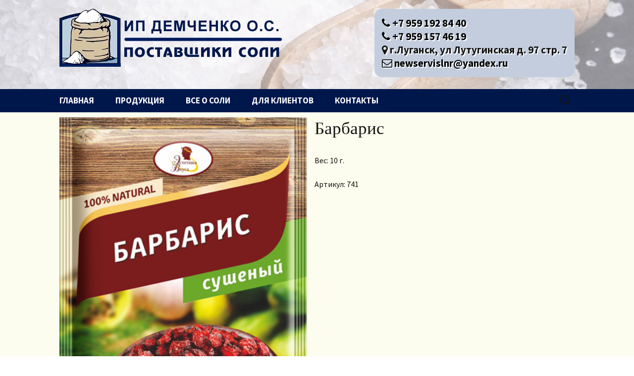

--- FILE ---
content_type: text/html; charset=UTF-8
request_url: https://xn----8sbi3abbqc0ahs9h.com/2022/09/20/%D0%B1%D0%B0%D1%80%D0%B1%D0%B0%D1%80%D0%B8%D1%81/
body_size: 37398
content:
<!DOCTYPE html>
<!--[if IE 7]>
<html class="ie ie7" lang="ru-RU">
<![endif]-->
<!--[if IE 8]>
<html class="ie ie8" lang="ru-RU">
<![endif]-->
<!--[if !(IE 7) & !(IE 8)]><!-->
<html lang="ru-RU">
<!--<![endif]-->
<head>
	<meta charset="UTF-8">
	<meta name="viewport" content="width=device-width">
	<title>Барбарис | Соль Луганск</title>
	<link rel="profile" href="http://gmpg.org/xfn/11">
	<link rel="pingback" href="https://xn----8sbi3abbqc0ahs9h.com/xmlrpc.php">
	<link rel="stylesheet" href="https://maxcdn.bootstrapcdn.com/font-awesome/4.5.0/css/font-awesome.min.css">
	<!--[if lt IE 9]>
	<script src="https://xn----8sbi3abbqc0ahs9h.com/wp-content/themes/twentythirteen/js/html5.js?ver=3.7.0"></script>
	<![endif]-->
	<meta name='robots' content='max-image-preview:large' />
<link rel='dns-prefetch' href='//fonts.googleapis.com' />
<link href='https://fonts.gstatic.com' crossorigin rel='preconnect' />
<link rel="alternate" type="application/rss+xml" title="Соль Луганск &raquo; Лента" href="https://xn----8sbi3abbqc0ahs9h.com/feed/" />
<link rel="alternate" type="application/rss+xml" title="Соль Луганск &raquo; Лента комментариев" href="https://xn----8sbi3abbqc0ahs9h.com/comments/feed/" />
<link rel="alternate" title="oEmbed (JSON)" type="application/json+oembed" href="https://xn----8sbi3abbqc0ahs9h.com/wp-json/oembed/1.0/embed?url=https%3A%2F%2Fxn----8sbi3abbqc0ahs9h.com%2F2022%2F09%2F20%2F%25d0%25b1%25d0%25b0%25d1%2580%25d0%25b1%25d0%25b0%25d1%2580%25d0%25b8%25d1%2581%2F" />
<link rel="alternate" title="oEmbed (XML)" type="text/xml+oembed" href="https://xn----8sbi3abbqc0ahs9h.com/wp-json/oembed/1.0/embed?url=https%3A%2F%2Fxn----8sbi3abbqc0ahs9h.com%2F2022%2F09%2F20%2F%25d0%25b1%25d0%25b0%25d1%2580%25d0%25b1%25d0%25b0%25d1%2580%25d0%25b8%25d1%2581%2F&#038;format=xml" />
<style id='wp-img-auto-sizes-contain-inline-css'>
img:is([sizes=auto i],[sizes^="auto," i]){contain-intrinsic-size:3000px 1500px}
/*# sourceURL=wp-img-auto-sizes-contain-inline-css */
</style>
<style id='wp-emoji-styles-inline-css'>

	img.wp-smiley, img.emoji {
		display: inline !important;
		border: none !important;
		box-shadow: none !important;
		height: 1em !important;
		width: 1em !important;
		margin: 0 0.07em !important;
		vertical-align: -0.1em !important;
		background: none !important;
		padding: 0 !important;
	}
/*# sourceURL=wp-emoji-styles-inline-css */
</style>
<style id='wp-block-library-inline-css'>
:root{--wp-block-synced-color:#7a00df;--wp-block-synced-color--rgb:122,0,223;--wp-bound-block-color:var(--wp-block-synced-color);--wp-editor-canvas-background:#ddd;--wp-admin-theme-color:#007cba;--wp-admin-theme-color--rgb:0,124,186;--wp-admin-theme-color-darker-10:#006ba1;--wp-admin-theme-color-darker-10--rgb:0,107,160.5;--wp-admin-theme-color-darker-20:#005a87;--wp-admin-theme-color-darker-20--rgb:0,90,135;--wp-admin-border-width-focus:2px}@media (min-resolution:192dpi){:root{--wp-admin-border-width-focus:1.5px}}.wp-element-button{cursor:pointer}:root .has-very-light-gray-background-color{background-color:#eee}:root .has-very-dark-gray-background-color{background-color:#313131}:root .has-very-light-gray-color{color:#eee}:root .has-very-dark-gray-color{color:#313131}:root .has-vivid-green-cyan-to-vivid-cyan-blue-gradient-background{background:linear-gradient(135deg,#00d084,#0693e3)}:root .has-purple-crush-gradient-background{background:linear-gradient(135deg,#34e2e4,#4721fb 50%,#ab1dfe)}:root .has-hazy-dawn-gradient-background{background:linear-gradient(135deg,#faaca8,#dad0ec)}:root .has-subdued-olive-gradient-background{background:linear-gradient(135deg,#fafae1,#67a671)}:root .has-atomic-cream-gradient-background{background:linear-gradient(135deg,#fdd79a,#004a59)}:root .has-nightshade-gradient-background{background:linear-gradient(135deg,#330968,#31cdcf)}:root .has-midnight-gradient-background{background:linear-gradient(135deg,#020381,#2874fc)}:root{--wp--preset--font-size--normal:16px;--wp--preset--font-size--huge:42px}.has-regular-font-size{font-size:1em}.has-larger-font-size{font-size:2.625em}.has-normal-font-size{font-size:var(--wp--preset--font-size--normal)}.has-huge-font-size{font-size:var(--wp--preset--font-size--huge)}.has-text-align-center{text-align:center}.has-text-align-left{text-align:left}.has-text-align-right{text-align:right}.has-fit-text{white-space:nowrap!important}#end-resizable-editor-section{display:none}.aligncenter{clear:both}.items-justified-left{justify-content:flex-start}.items-justified-center{justify-content:center}.items-justified-right{justify-content:flex-end}.items-justified-space-between{justify-content:space-between}.screen-reader-text{border:0;clip-path:inset(50%);height:1px;margin:-1px;overflow:hidden;padding:0;position:absolute;width:1px;word-wrap:normal!important}.screen-reader-text:focus{background-color:#ddd;clip-path:none;color:#444;display:block;font-size:1em;height:auto;left:5px;line-height:normal;padding:15px 23px 14px;text-decoration:none;top:5px;width:auto;z-index:100000}html :where(.has-border-color){border-style:solid}html :where([style*=border-top-color]){border-top-style:solid}html :where([style*=border-right-color]){border-right-style:solid}html :where([style*=border-bottom-color]){border-bottom-style:solid}html :where([style*=border-left-color]){border-left-style:solid}html :where([style*=border-width]){border-style:solid}html :where([style*=border-top-width]){border-top-style:solid}html :where([style*=border-right-width]){border-right-style:solid}html :where([style*=border-bottom-width]){border-bottom-style:solid}html :where([style*=border-left-width]){border-left-style:solid}html :where(img[class*=wp-image-]){height:auto;max-width:100%}:where(figure){margin:0 0 1em}html :where(.is-position-sticky){--wp-admin--admin-bar--position-offset:var(--wp-admin--admin-bar--height,0px)}@media screen and (max-width:600px){html :where(.is-position-sticky){--wp-admin--admin-bar--position-offset:0px}}

/*# sourceURL=wp-block-library-inline-css */
</style><style id='global-styles-inline-css'>
:root{--wp--preset--aspect-ratio--square: 1;--wp--preset--aspect-ratio--4-3: 4/3;--wp--preset--aspect-ratio--3-4: 3/4;--wp--preset--aspect-ratio--3-2: 3/2;--wp--preset--aspect-ratio--2-3: 2/3;--wp--preset--aspect-ratio--16-9: 16/9;--wp--preset--aspect-ratio--9-16: 9/16;--wp--preset--color--black: #000000;--wp--preset--color--cyan-bluish-gray: #abb8c3;--wp--preset--color--white: #fff;--wp--preset--color--pale-pink: #f78da7;--wp--preset--color--vivid-red: #cf2e2e;--wp--preset--color--luminous-vivid-orange: #ff6900;--wp--preset--color--luminous-vivid-amber: #fcb900;--wp--preset--color--light-green-cyan: #7bdcb5;--wp--preset--color--vivid-green-cyan: #00d084;--wp--preset--color--pale-cyan-blue: #8ed1fc;--wp--preset--color--vivid-cyan-blue: #0693e3;--wp--preset--color--vivid-purple: #9b51e0;--wp--preset--color--dark-gray: #141412;--wp--preset--color--red: #bc360a;--wp--preset--color--medium-orange: #db572f;--wp--preset--color--light-orange: #ea9629;--wp--preset--color--yellow: #fbca3c;--wp--preset--color--dark-brown: #220e10;--wp--preset--color--medium-brown: #722d19;--wp--preset--color--light-brown: #eadaa6;--wp--preset--color--beige: #e8e5ce;--wp--preset--color--off-white: #f7f5e7;--wp--preset--gradient--vivid-cyan-blue-to-vivid-purple: linear-gradient(135deg,rgb(6,147,227) 0%,rgb(155,81,224) 100%);--wp--preset--gradient--light-green-cyan-to-vivid-green-cyan: linear-gradient(135deg,rgb(122,220,180) 0%,rgb(0,208,130) 100%);--wp--preset--gradient--luminous-vivid-amber-to-luminous-vivid-orange: linear-gradient(135deg,rgb(252,185,0) 0%,rgb(255,105,0) 100%);--wp--preset--gradient--luminous-vivid-orange-to-vivid-red: linear-gradient(135deg,rgb(255,105,0) 0%,rgb(207,46,46) 100%);--wp--preset--gradient--very-light-gray-to-cyan-bluish-gray: linear-gradient(135deg,rgb(238,238,238) 0%,rgb(169,184,195) 100%);--wp--preset--gradient--cool-to-warm-spectrum: linear-gradient(135deg,rgb(74,234,220) 0%,rgb(151,120,209) 20%,rgb(207,42,186) 40%,rgb(238,44,130) 60%,rgb(251,105,98) 80%,rgb(254,248,76) 100%);--wp--preset--gradient--blush-light-purple: linear-gradient(135deg,rgb(255,206,236) 0%,rgb(152,150,240) 100%);--wp--preset--gradient--blush-bordeaux: linear-gradient(135deg,rgb(254,205,165) 0%,rgb(254,45,45) 50%,rgb(107,0,62) 100%);--wp--preset--gradient--luminous-dusk: linear-gradient(135deg,rgb(255,203,112) 0%,rgb(199,81,192) 50%,rgb(65,88,208) 100%);--wp--preset--gradient--pale-ocean: linear-gradient(135deg,rgb(255,245,203) 0%,rgb(182,227,212) 50%,rgb(51,167,181) 100%);--wp--preset--gradient--electric-grass: linear-gradient(135deg,rgb(202,248,128) 0%,rgb(113,206,126) 100%);--wp--preset--gradient--midnight: linear-gradient(135deg,rgb(2,3,129) 0%,rgb(40,116,252) 100%);--wp--preset--font-size--small: 13px;--wp--preset--font-size--medium: 20px;--wp--preset--font-size--large: 36px;--wp--preset--font-size--x-large: 42px;--wp--preset--spacing--20: 0.44rem;--wp--preset--spacing--30: 0.67rem;--wp--preset--spacing--40: 1rem;--wp--preset--spacing--50: 1.5rem;--wp--preset--spacing--60: 2.25rem;--wp--preset--spacing--70: 3.38rem;--wp--preset--spacing--80: 5.06rem;--wp--preset--shadow--natural: 6px 6px 9px rgba(0, 0, 0, 0.2);--wp--preset--shadow--deep: 12px 12px 50px rgba(0, 0, 0, 0.4);--wp--preset--shadow--sharp: 6px 6px 0px rgba(0, 0, 0, 0.2);--wp--preset--shadow--outlined: 6px 6px 0px -3px rgb(255, 255, 255), 6px 6px rgb(0, 0, 0);--wp--preset--shadow--crisp: 6px 6px 0px rgb(0, 0, 0);}:where(.is-layout-flex){gap: 0.5em;}:where(.is-layout-grid){gap: 0.5em;}body .is-layout-flex{display: flex;}.is-layout-flex{flex-wrap: wrap;align-items: center;}.is-layout-flex > :is(*, div){margin: 0;}body .is-layout-grid{display: grid;}.is-layout-grid > :is(*, div){margin: 0;}:where(.wp-block-columns.is-layout-flex){gap: 2em;}:where(.wp-block-columns.is-layout-grid){gap: 2em;}:where(.wp-block-post-template.is-layout-flex){gap: 1.25em;}:where(.wp-block-post-template.is-layout-grid){gap: 1.25em;}.has-black-color{color: var(--wp--preset--color--black) !important;}.has-cyan-bluish-gray-color{color: var(--wp--preset--color--cyan-bluish-gray) !important;}.has-white-color{color: var(--wp--preset--color--white) !important;}.has-pale-pink-color{color: var(--wp--preset--color--pale-pink) !important;}.has-vivid-red-color{color: var(--wp--preset--color--vivid-red) !important;}.has-luminous-vivid-orange-color{color: var(--wp--preset--color--luminous-vivid-orange) !important;}.has-luminous-vivid-amber-color{color: var(--wp--preset--color--luminous-vivid-amber) !important;}.has-light-green-cyan-color{color: var(--wp--preset--color--light-green-cyan) !important;}.has-vivid-green-cyan-color{color: var(--wp--preset--color--vivid-green-cyan) !important;}.has-pale-cyan-blue-color{color: var(--wp--preset--color--pale-cyan-blue) !important;}.has-vivid-cyan-blue-color{color: var(--wp--preset--color--vivid-cyan-blue) !important;}.has-vivid-purple-color{color: var(--wp--preset--color--vivid-purple) !important;}.has-black-background-color{background-color: var(--wp--preset--color--black) !important;}.has-cyan-bluish-gray-background-color{background-color: var(--wp--preset--color--cyan-bluish-gray) !important;}.has-white-background-color{background-color: var(--wp--preset--color--white) !important;}.has-pale-pink-background-color{background-color: var(--wp--preset--color--pale-pink) !important;}.has-vivid-red-background-color{background-color: var(--wp--preset--color--vivid-red) !important;}.has-luminous-vivid-orange-background-color{background-color: var(--wp--preset--color--luminous-vivid-orange) !important;}.has-luminous-vivid-amber-background-color{background-color: var(--wp--preset--color--luminous-vivid-amber) !important;}.has-light-green-cyan-background-color{background-color: var(--wp--preset--color--light-green-cyan) !important;}.has-vivid-green-cyan-background-color{background-color: var(--wp--preset--color--vivid-green-cyan) !important;}.has-pale-cyan-blue-background-color{background-color: var(--wp--preset--color--pale-cyan-blue) !important;}.has-vivid-cyan-blue-background-color{background-color: var(--wp--preset--color--vivid-cyan-blue) !important;}.has-vivid-purple-background-color{background-color: var(--wp--preset--color--vivid-purple) !important;}.has-black-border-color{border-color: var(--wp--preset--color--black) !important;}.has-cyan-bluish-gray-border-color{border-color: var(--wp--preset--color--cyan-bluish-gray) !important;}.has-white-border-color{border-color: var(--wp--preset--color--white) !important;}.has-pale-pink-border-color{border-color: var(--wp--preset--color--pale-pink) !important;}.has-vivid-red-border-color{border-color: var(--wp--preset--color--vivid-red) !important;}.has-luminous-vivid-orange-border-color{border-color: var(--wp--preset--color--luminous-vivid-orange) !important;}.has-luminous-vivid-amber-border-color{border-color: var(--wp--preset--color--luminous-vivid-amber) !important;}.has-light-green-cyan-border-color{border-color: var(--wp--preset--color--light-green-cyan) !important;}.has-vivid-green-cyan-border-color{border-color: var(--wp--preset--color--vivid-green-cyan) !important;}.has-pale-cyan-blue-border-color{border-color: var(--wp--preset--color--pale-cyan-blue) !important;}.has-vivid-cyan-blue-border-color{border-color: var(--wp--preset--color--vivid-cyan-blue) !important;}.has-vivid-purple-border-color{border-color: var(--wp--preset--color--vivid-purple) !important;}.has-vivid-cyan-blue-to-vivid-purple-gradient-background{background: var(--wp--preset--gradient--vivid-cyan-blue-to-vivid-purple) !important;}.has-light-green-cyan-to-vivid-green-cyan-gradient-background{background: var(--wp--preset--gradient--light-green-cyan-to-vivid-green-cyan) !important;}.has-luminous-vivid-amber-to-luminous-vivid-orange-gradient-background{background: var(--wp--preset--gradient--luminous-vivid-amber-to-luminous-vivid-orange) !important;}.has-luminous-vivid-orange-to-vivid-red-gradient-background{background: var(--wp--preset--gradient--luminous-vivid-orange-to-vivid-red) !important;}.has-very-light-gray-to-cyan-bluish-gray-gradient-background{background: var(--wp--preset--gradient--very-light-gray-to-cyan-bluish-gray) !important;}.has-cool-to-warm-spectrum-gradient-background{background: var(--wp--preset--gradient--cool-to-warm-spectrum) !important;}.has-blush-light-purple-gradient-background{background: var(--wp--preset--gradient--blush-light-purple) !important;}.has-blush-bordeaux-gradient-background{background: var(--wp--preset--gradient--blush-bordeaux) !important;}.has-luminous-dusk-gradient-background{background: var(--wp--preset--gradient--luminous-dusk) !important;}.has-pale-ocean-gradient-background{background: var(--wp--preset--gradient--pale-ocean) !important;}.has-electric-grass-gradient-background{background: var(--wp--preset--gradient--electric-grass) !important;}.has-midnight-gradient-background{background: var(--wp--preset--gradient--midnight) !important;}.has-small-font-size{font-size: var(--wp--preset--font-size--small) !important;}.has-medium-font-size{font-size: var(--wp--preset--font-size--medium) !important;}.has-large-font-size{font-size: var(--wp--preset--font-size--large) !important;}.has-x-large-font-size{font-size: var(--wp--preset--font-size--x-large) !important;}
/*# sourceURL=global-styles-inline-css */
</style>

<style id='classic-theme-styles-inline-css'>
/*! This file is auto-generated */
.wp-block-button__link{color:#fff;background-color:#32373c;border-radius:9999px;box-shadow:none;text-decoration:none;padding:calc(.667em + 2px) calc(1.333em + 2px);font-size:1.125em}.wp-block-file__button{background:#32373c;color:#fff;text-decoration:none}
/*# sourceURL=/wp-includes/css/classic-themes.min.css */
</style>
<link rel='stylesheet' id='contact-form-7-css' href='https://xn----8sbi3abbqc0ahs9h.com/wp-content/plugins/contact-form-7/includes/css/styles.css?ver=5.3.2' media='all' />
<link rel='stylesheet' id='twentythirteen-fonts-css' href='https://fonts.googleapis.com/css?family=Source+Sans+Pro%3A300%2C400%2C700%2C300italic%2C400italic%2C700italic&#038;subset=latin%2Clatin-ext&#038;display=fallback' media='all' />
<link rel='stylesheet' id='genericons-css' href='https://xn----8sbi3abbqc0ahs9h.com/wp-content/themes/twentythirteen/genericons/genericons.css?ver=3.0.3' media='all' />
<link rel='stylesheet' id='twentythirteen-style-css' href='https://xn----8sbi3abbqc0ahs9h.com/wp-content/themes/twentythirteen/style.css?ver=20201208' media='all' />
<link rel='stylesheet' id='twentythirteen-block-style-css' href='https://xn----8sbi3abbqc0ahs9h.com/wp-content/themes/twentythirteen/css/blocks.css?ver=20190102' media='all' />
<link rel='stylesheet' id='fancybox-css' href='https://xn----8sbi3abbqc0ahs9h.com/wp-content/plugins/easy-fancybox/css/jquery.fancybox.min.css?ver=1.3.24' media='screen' />
<script src="https://xn----8sbi3abbqc0ahs9h.com/wp-includes/js/jquery/jquery.min.js?ver=3.7.1" id="jquery-core-js"></script>
<script src="https://xn----8sbi3abbqc0ahs9h.com/wp-includes/js/jquery/jquery-migrate.min.js?ver=3.4.1" id="jquery-migrate-js"></script>
<link rel="https://api.w.org/" href="https://xn----8sbi3abbqc0ahs9h.com/wp-json/" /><link rel="alternate" title="JSON" type="application/json" href="https://xn----8sbi3abbqc0ahs9h.com/wp-json/wp/v2/posts/701" /><link rel="EditURI" type="application/rsd+xml" title="RSD" href="https://xn----8sbi3abbqc0ahs9h.com/xmlrpc.php?rsd" />
<meta name="generator" content="WordPress 6.9" />
<link rel="canonical" href="https://xn----8sbi3abbqc0ahs9h.com/2022/09/20/%d0%b1%d0%b0%d1%80%d0%b1%d0%b0%d1%80%d0%b8%d1%81/" />
<link rel='shortlink' href='https://xn----8sbi3abbqc0ahs9h.com/?p=701' />
	<style type="text/css" id="twentythirteen-header-css">
		.site-header {
		background: url(https://xn----8sbi3abbqc0ahs9h.com/wp-content/themes/twentythirteen/images/headers/circle.png) no-repeat scroll top;
		background-size: 1600px auto;
	}
	@media (max-width: 767px) {
		.site-header {
			background-size: 768px auto;
		}
	}
	@media (max-width: 359px) {
		.site-header {
			background-size: 360px auto;
		}
	}
				.site-title,
		.site-description {
			color: #99ba48;
		}
		</style>
	<link rel="icon" href="https://xn----8sbi3abbqc0ahs9h.com/wp-content/uploads/2021/02/fav.png" sizes="32x32" />
<link rel="icon" href="https://xn----8sbi3abbqc0ahs9h.com/wp-content/uploads/2021/02/fav.png" sizes="192x192" />
<link rel="apple-touch-icon" href="https://xn----8sbi3abbqc0ahs9h.com/wp-content/uploads/2021/02/fav.png" />
<meta name="msapplication-TileImage" content="https://xn----8sbi3abbqc0ahs9h.com/wp-content/uploads/2021/02/fav.png" />
</head>

<body class="wp-singular post-template-default single single-post postid-701 single-format-standard wp-embed-responsive wp-theme-twentythirteen single-author sidebar">
		<div id="page" class="hfeed site">
		<header id="masthead" class="site-header" role="banner">
		
		<div  class="home-link">
			<a href="https://xn----8sbi3abbqc0ahs9h.com/" title="Соль Луганск" rel="home">
				<img src="/image/logo1.png" style="width: 455px;    margin-top: 15px;">
			</a>

<div class="cont">
<a href="+79591928440"><i class="fa fa-phone" aria-hidden="true"></i> +7 959 192 84 40</a><br>
<a href="+79591574619"><i class="fa fa-phone" aria-hidden="true"></i> +7 959 157 46 19</a><br>
<i class="fa fa-map-marker" aria-hidden="true"></i> г.Луганск, ул Лутугинская д. 97 стр. 7<br>
<a href="mailto:newservislnr@yandex.ru"><i class="fa fa-envelope-o" aria-hidden="true"></i> newservislnr@yandex.ru</a>

</div>

</div>


			<div id="navbar" class="navbar">
				<nav id="site-navigation" class="navigation main-navigation" role="navigation">
					<button class="menu-toggle">Меню</button>
					<a class="screen-reader-text skip-link" href="#content" title="Перейти к содержимому">Перейти к содержимому</a>
					<div class="menu-menu-1-container"><ul id="primary-menu" class="nav-menu"><li id="menu-item-22" class="menu-item menu-item-type-post_type menu-item-object-page menu-item-home menu-item-22"><a href="https://xn----8sbi3abbqc0ahs9h.com/">Главная</a></li>
<li id="menu-item-27" class="menu-item menu-item-type-custom menu-item-object-custom menu-item-has-children menu-item-27"><a href="#">Продукция</a>
<ul class="sub-menu">
	<li id="menu-item-60" class="menu-item menu-item-type-custom menu-item-object-custom menu-item-has-children menu-item-60"><a href="#">Соль пищевая</a>
	<ul class="sub-menu">
		<li id="menu-item-61" class="menu-item menu-item-type-taxonomy menu-item-object-category menu-item-61"><a href="https://xn----8sbi3abbqc0ahs9h.com/category/%d0%bf%d0%b8%d1%89%d0%b5%d0%b2%d0%b0%d1%8f-%d1%81%d0%be%d0%bb%d1%8c/%d0%b2%d0%b5%d1%81%d0%be%d0%b2%d0%b0%d1%8f/">Весовая</a></li>
		<li id="menu-item-62" class="menu-item menu-item-type-taxonomy menu-item-object-category menu-item-62"><a href="https://xn----8sbi3abbqc0ahs9h.com/category/%d0%bf%d0%b8%d1%89%d0%b5%d0%b2%d0%b0%d1%8f-%d1%81%d0%be%d0%bb%d1%8c/%d1%84%d0%b0%d1%81%d0%be%d0%b2%d0%b0%d0%bd%d0%bd%d0%b0%d1%8f/">Фасованная</a></li>
	</ul>
</li>
	<li id="menu-item-63" class="menu-item menu-item-type-taxonomy menu-item-object-category menu-item-63"><a href="https://xn----8sbi3abbqc0ahs9h.com/category/%d0%b4%d0%bb%d1%8f-%d0%b6%d0%b8%d0%b2%d0%be%d1%82%d0%bd%d1%8b%d1%85/">Соль для животных</a></li>
	<li id="menu-item-64" class="menu-item menu-item-type-taxonomy menu-item-object-category menu-item-64"><a href="https://xn----8sbi3abbqc0ahs9h.com/category/%d1%82%d0%b5%d1%85%d0%bd%d0%b8%d1%87%d0%b5%d1%81%d0%ba%d0%b0%d1%8f/">Соль техническая</a></li>
	<li id="menu-item-65" class="menu-item menu-item-type-taxonomy menu-item-object-category menu-item-65"><a href="https://xn----8sbi3abbqc0ahs9h.com/category/%d1%82%d0%b0%d0%b1%d0%bb%d0%b5%d1%82%d0%b8%d1%80%d0%be%d0%b2%d0%b0%d0%bd%d0%bd%d0%b0%d1%8f/">Соль таблетированная</a></li>
	<li id="menu-item-66" class="menu-item menu-item-type-taxonomy menu-item-object-category menu-item-66"><a href="https://xn----8sbi3abbqc0ahs9h.com/category/%d1%85%d0%b8%d0%bc%d0%b8%d1%8f/">Химия</a></li>
	<li id="menu-item-246" class="menu-item menu-item-type-taxonomy menu-item-object-category menu-item-has-children menu-item-246"><a href="https://xn----8sbi3abbqc0ahs9h.com/category/%d0%bf%d1%80%d1%8f%d0%bd%d0%be%d1%81%d1%82%d0%b8-%d0%b8-%d0%bf%d1%80%d0%b8%d0%bf%d1%80%d0%b0%d0%b2%d1%8b/">Пряности и приправы</a>
	<ul class="sub-menu">
		<li id="menu-item-247" class="menu-item menu-item-type-taxonomy menu-item-object-category menu-item-247"><a href="https://xn----8sbi3abbqc0ahs9h.com/category/%d1%81%d0%b5%d1%80%d0%b8%d1%8f-%d0%bf%d1%80%d0%b5%d0%bc%d0%b8%d1%83%d0%bc/">Серия ПРЕМИУМ</a></li>
		<li id="menu-item-402" class="menu-item menu-item-type-taxonomy menu-item-object-category menu-item-402"><a href="https://xn----8sbi3abbqc0ahs9h.com/category/%d1%81%d0%b5%d1%80%d0%b8%d1%8f-%d0%bf%d1%80%d0%b5%d1%81%d1%82%d0%b8%d0%b6/">Серия ПРЕСТИЖ</a></li>
		<li id="menu-item-592" class="menu-item menu-item-type-taxonomy menu-item-object-category current-post-ancestor current-menu-parent current-post-parent menu-item-592"><a href="https://xn----8sbi3abbqc0ahs9h.com/category/%d1%81%d0%b5%d1%80%d0%b8%d1%8f-naturel/">Серия NATUREL</a></li>
	</ul>
</li>
	<li id="menu-item-746" class="menu-item menu-item-type-taxonomy menu-item-object-category menu-item-746"><a href="https://xn----8sbi3abbqc0ahs9h.com/category/%d0%ba%d1%83%d0%bb%d0%b8%d0%bd%d0%b0%d1%80%d0%bd%d1%8b%d0%b5-%d0%b4%d0%be%d0%b1%d0%b0%d0%b2%d0%ba%d0%b8/">Кулинарные добавки</a></li>
	<li id="menu-item-825" class="menu-item menu-item-type-taxonomy menu-item-object-category menu-item-825"><a href="https://xn----8sbi3abbqc0ahs9h.com/category/%d0%bf%d0%b0%d0%bd%d0%b8%d1%80%d0%be%d0%b2%d0%ba%d0%b0/">Панировка</a></li>
	<li id="menu-item-854" class="menu-item menu-item-type-taxonomy menu-item-object-category menu-item-854"><a href="https://xn----8sbi3abbqc0ahs9h.com/category/%d0%bf%d1%80%d0%be%d0%b4%d1%83%d0%ba%d1%82%d1%8b-%d0%b1%d1%8b%d1%81%d1%82%d1%80%d0%be%d0%b3%d0%be-%d0%bf%d1%80%d0%b8%d0%b3%d0%be%d1%82%d0%be%d0%b2%d0%bb%d0%b5%d0%bd%d0%b8%d1%8f/">Продукты быстрого приготовления</a></li>
	<li id="menu-item-1011" class="menu-item menu-item-type-taxonomy menu-item-object-category menu-item-1011"><a href="https://xn----8sbi3abbqc0ahs9h.com/category/%d0%bd%d0%b0%d0%b1%d0%be%d1%80%d1%8b/">Наборы</a></li>
	<li id="menu-item-1033" class="menu-item menu-item-type-taxonomy menu-item-object-category menu-item-1033"><a href="https://xn----8sbi3abbqc0ahs9h.com/category/%d0%b3%d0%be%d1%82%d0%be%d0%b2%d1%8b%d0%b5-%d0%b7%d0%b0%d0%b2%d1%82%d1%80%d0%b0%d0%ba%d0%b8/">Готовые завтраки</a></li>
</ul>
</li>
<li id="menu-item-55" class="menu-item menu-item-type-post_type menu-item-object-page menu-item-55"><a href="https://xn----8sbi3abbqc0ahs9h.com/%d0%b2%d1%81%d0%b5-%d0%be-%d1%81%d0%be%d0%bb%d0%b8/">Все о соли</a></li>
<li id="menu-item-59" class="menu-item menu-item-type-post_type menu-item-object-page menu-item-59"><a href="https://xn----8sbi3abbqc0ahs9h.com/%d0%b4%d0%bb%d1%8f-%d0%ba%d0%bb%d0%b8%d0%b5%d0%bd%d1%82%d0%be%d0%b2/">Для клиентов</a></li>
<li id="menu-item-23" class="menu-item menu-item-type-post_type menu-item-object-page menu-item-23"><a href="https://xn----8sbi3abbqc0ahs9h.com/%d0%ba%d0%be%d0%bd%d1%82%d0%b0%d0%ba%d1%82%d1%8b/">Контакты</a></li>
</ul></div>					<form role="search" method="get" class="search-form" action="https://xn----8sbi3abbqc0ahs9h.com/">
				<label>
					<span class="screen-reader-text">Найти:</span>
					<input type="search" class="search-field" placeholder="Поиск&hellip;" value="" name="s" />
				</label>
				<input type="submit" class="search-submit" value="Поиск" />
			</form>				</nav><!-- #site-navigation -->
			</div><!-- #navbar -->
		</header><!-- #masthead -->
		
		
				

		<div id="main" class="site-main">

	<div id="primary" class="content-area">
		<div id="content" class="site-content" role="main">

			
				

<article id="post-701" class="post-701 post type-post status-publish format-standard has-post-thumbnail hentry category--naturel">
	<header class="entry-header">
				<div class="entry-thumbnail">
		<a href="https://xn----8sbi3abbqc0ahs9h.com/wp-content/uploads/2022/09/b1a0aa3edaf1a470f7e2df790c6b63cc.jpeg" class="fancybox"><img src="https://xn----8sbi3abbqc0ahs9h.com/wp-content/uploads/2022/09/b1a0aa3edaf1a470f7e2df790c6b63cc.jpeg" style="float: left;    max-width: 500px;     margin-right: 15px;     width: 100%;"></a>
	
		</div>
		
				<h1 class="entry-title" style="clear: none;    font-size: 35px;">Барбарис</h1>
		
		
	</header><!-- .entry-header -->

		<div class="entry-content">
		<p>Вес: 10 г.</p>
<p>Артикул: 741</p>
	</div><!-- .entry-content -->
	
	<footer class="entry-meta">
		
			</footer><!-- .entry-meta -->
</article><!-- #post -->
						<nav class="navigation post-navigation" role="navigation">
		<h1 class="screen-reader-text">Навигация по записям</h1>
		<div class="nav-links">

			<a href="https://xn----8sbi3abbqc0ahs9h.com/2022/09/20/%d0%b8%d0%bc%d0%b1%d0%b8%d1%80%d1%8c-%d0%bc%d0%be%d0%bb%d0%be%d1%82%d1%8b%d0%b9-2/" rel="prev"><span class="meta-nav">&larr;</span> Имбирь молотый</a>			<a href="https://xn----8sbi3abbqc0ahs9h.com/2022/09/20/%d0%bf%d0%b0%d0%bf%d1%80%d0%b8%d0%ba%d0%b0-%d0%bc%d0%be%d0%bb%d0%be%d1%82%d0%b0%d1%8f-2/" rel="next">Паприка молотая <span class="meta-nav">&rarr;</span></a>
		</div><!-- .nav-links -->
	</nav><!-- .navigation -->
						
<div id="comments" class="comments-area">

	
	
</div><!-- #comments -->

			
		</div><!-- #content -->
	</div><!-- #primary -->



		</div><!-- #main -->
		<footer id="colophon" class="site-footer" role="contentinfo">
				<div id="secondary" class="sidebar-container" role="complementary">
		<div class="widget-area">
			<aside id="text-2" class="widget widget_text">			<div class="textwidget"><p><img decoding="async" src="/image/fav01.png" /></p>
</div>
		</aside><aside id="text-3" class="widget widget_text"><h3 class="widget-title">Контакты</h3>			<div class="textwidget"><div style="font-size: 14px;">+7 (959) 192-84-40<br />
+7 (959) 157-46-19<br />
<i class="fa fa-map-marker" aria-hidden="true"></i> г.Луганск, ул. Лутугинская д.97 стр. 7<br />
<a href="mailto:newservislnr@yandex.ru"><i class="fa fa-envelope-o" aria-hidden="true"></i> newservislnr@yandex.ru</a></div>
</div>
		</aside><aside id="text-4" class="widget widget_text"><h3 class="widget-title">Мы в соц. сетях:</h3>			<div class="textwidget"><p><a href="#" target="_blank" class="soc01"><img decoding="async" src="/image/vk.png"></a> <a href="#" target="_blank" class="soc01"><img decoding="async" src="/image/face.png"></a> <a href="#" target="_blank" class="soc01"><img decoding="async" src="/image/ok.png"></a></p>
</div>
		</aside>		</div><!-- .widget-area -->
	</div><!-- #secondary -->

			<div class="site-info">
			<a href="https://xn--80aswg.net/" target="_blank" style="float:right;"><img src="https://xn--80aswg.net/Partneri/logonew.png" width="130" alt="Сайт.net - Создание сайтов Луганск" title="Сайт.net - Разработка сайтов"></a>
			<div style="clear: both;"></div>
			</div><!-- .site-info -->
		</footer><!-- #colophon -->
	</div><!-- #page -->
	
	<!-- Yandex.Metrika counter -->
<script type="text/javascript" >
   (function(m,e,t,r,i,k,a){m[i]=m[i]||function(){(m[i].a=m[i].a||[]).push(arguments)};
   m[i].l=1*new Date();k=e.createElement(t),a=e.getElementsByTagName(t)[0],k.async=1,k.src=r,a.parentNode.insertBefore(k,a)})
   (window, document, "script", "https://mc.yandex.ru/metrika/tag.js", "ym");

   ym(74161048, "init", {
        clickmap:true,
        trackLinks:true,
        accurateTrackBounce:true
   });
</script>
<noscript><div><img src="https://mc.yandex.ru/watch/74161048" style="position:absolute; left:-9999px;" alt="" /></div></noscript>
<!-- /Yandex.Metrika counter -->

	<script type="speculationrules">
{"prefetch":[{"source":"document","where":{"and":[{"href_matches":"/*"},{"not":{"href_matches":["/wp-*.php","/wp-admin/*","/wp-content/uploads/*","/wp-content/*","/wp-content/plugins/*","/wp-content/themes/twentythirteen/*","/*\\?(.+)"]}},{"not":{"selector_matches":"a[rel~=\"nofollow\"]"}},{"not":{"selector_matches":".no-prefetch, .no-prefetch a"}}]},"eagerness":"conservative"}]}
</script>
<script id="contact-form-7-js-extra">
var wpcf7 = {"apiSettings":{"root":"https://xn----8sbi3abbqc0ahs9h.com/wp-json/contact-form-7/v1","namespace":"contact-form-7/v1"}};
//# sourceURL=contact-form-7-js-extra
</script>
<script src="https://xn----8sbi3abbqc0ahs9h.com/wp-content/plugins/contact-form-7/includes/js/scripts.js?ver=5.3.2" id="contact-form-7-js"></script>
<script src="https://xn----8sbi3abbqc0ahs9h.com/wp-includes/js/imagesloaded.min.js?ver=5.0.0" id="imagesloaded-js"></script>
<script src="https://xn----8sbi3abbqc0ahs9h.com/wp-includes/js/masonry.min.js?ver=4.2.2" id="masonry-js"></script>
<script src="https://xn----8sbi3abbqc0ahs9h.com/wp-includes/js/jquery/jquery.masonry.min.js?ver=3.1.2b" id="jquery-masonry-js"></script>
<script src="https://xn----8sbi3abbqc0ahs9h.com/wp-content/themes/twentythirteen/js/functions.js?ver=20171218" id="twentythirteen-script-js"></script>
<script src="https://xn----8sbi3abbqc0ahs9h.com/wp-content/plugins/easy-fancybox/js/jquery.fancybox.min.js?ver=1.3.24" id="jquery-fancybox-js"></script>
<script id="jquery-fancybox-js-after">
var fb_timeout, fb_opts={'overlayShow':true,'hideOnOverlayClick':true,'showCloseButton':true,'margin':20,'centerOnScroll':false,'enableEscapeButton':true,'autoScale':true };
if(typeof easy_fancybox_handler==='undefined'){
var easy_fancybox_handler=function(){
jQuery('.nofancybox,a.wp-block-file__button,a.pin-it-button,a[href*="pinterest.com/pin/create"],a[href*="facebook.com/share"],a[href*="twitter.com/share"]').addClass('nolightbox');
/* IMG */
var fb_IMG_select='a[href*=".jpg"]:not(.nolightbox,li.nolightbox>a),area[href*=".jpg"]:not(.nolightbox),a[href*=".jpeg"]:not(.nolightbox,li.nolightbox>a),area[href*=".jpeg"]:not(.nolightbox),a[href*=".png"]:not(.nolightbox,li.nolightbox>a),area[href*=".png"]:not(.nolightbox),a[href*=".webp"]:not(.nolightbox,li.nolightbox>a),area[href*=".webp"]:not(.nolightbox)';
jQuery(fb_IMG_select).addClass('fancybox image');
var fb_IMG_sections=jQuery('.gallery,.wp-block-gallery,.tiled-gallery,.wp-block-jetpack-tiled-gallery');
fb_IMG_sections.each(function(){jQuery(this).find(fb_IMG_select).attr('rel','gallery-'+fb_IMG_sections.index(this));});
jQuery('a.fancybox,area.fancybox,li.fancybox a').each(function(){jQuery(this).fancybox(jQuery.extend({},fb_opts,{'transitionIn':'elastic','easingIn':'easeOutBack','transitionOut':'elastic','easingOut':'easeInBack','opacity':false,'hideOnContentClick':false,'titleShow':true,'titlePosition':'over','titleFromAlt':true,'showNavArrows':true,'enableKeyboardNav':true,'cyclic':false}))});};
jQuery('a.fancybox-close').on('click',function(e){e.preventDefault();jQuery.fancybox.close()});
};
var easy_fancybox_auto=function(){setTimeout(function(){jQuery('#fancybox-auto').trigger('click')},1000);};
jQuery(easy_fancybox_handler);jQuery(document).on('post-load',easy_fancybox_handler);
jQuery(easy_fancybox_auto);
//# sourceURL=jquery-fancybox-js-after
</script>
<script src="https://xn----8sbi3abbqc0ahs9h.com/wp-content/plugins/easy-fancybox/js/jquery.easing.min.js?ver=1.4.1" id="jquery-easing-js"></script>
<script src="https://xn----8sbi3abbqc0ahs9h.com/wp-content/plugins/easy-fancybox/js/jquery.mousewheel.min.js?ver=3.1.13" id="jquery-mousewheel-js"></script>
<script id="wp-emoji-settings" type="application/json">
{"baseUrl":"https://s.w.org/images/core/emoji/17.0.2/72x72/","ext":".png","svgUrl":"https://s.w.org/images/core/emoji/17.0.2/svg/","svgExt":".svg","source":{"concatemoji":"https://xn----8sbi3abbqc0ahs9h.com/wp-includes/js/wp-emoji-release.min.js?ver=6.9"}}
</script>
<script type="module">
/*! This file is auto-generated */
const a=JSON.parse(document.getElementById("wp-emoji-settings").textContent),o=(window._wpemojiSettings=a,"wpEmojiSettingsSupports"),s=["flag","emoji"];function i(e){try{var t={supportTests:e,timestamp:(new Date).valueOf()};sessionStorage.setItem(o,JSON.stringify(t))}catch(e){}}function c(e,t,n){e.clearRect(0,0,e.canvas.width,e.canvas.height),e.fillText(t,0,0);t=new Uint32Array(e.getImageData(0,0,e.canvas.width,e.canvas.height).data);e.clearRect(0,0,e.canvas.width,e.canvas.height),e.fillText(n,0,0);const a=new Uint32Array(e.getImageData(0,0,e.canvas.width,e.canvas.height).data);return t.every((e,t)=>e===a[t])}function p(e,t){e.clearRect(0,0,e.canvas.width,e.canvas.height),e.fillText(t,0,0);var n=e.getImageData(16,16,1,1);for(let e=0;e<n.data.length;e++)if(0!==n.data[e])return!1;return!0}function u(e,t,n,a){switch(t){case"flag":return n(e,"\ud83c\udff3\ufe0f\u200d\u26a7\ufe0f","\ud83c\udff3\ufe0f\u200b\u26a7\ufe0f")?!1:!n(e,"\ud83c\udde8\ud83c\uddf6","\ud83c\udde8\u200b\ud83c\uddf6")&&!n(e,"\ud83c\udff4\udb40\udc67\udb40\udc62\udb40\udc65\udb40\udc6e\udb40\udc67\udb40\udc7f","\ud83c\udff4\u200b\udb40\udc67\u200b\udb40\udc62\u200b\udb40\udc65\u200b\udb40\udc6e\u200b\udb40\udc67\u200b\udb40\udc7f");case"emoji":return!a(e,"\ud83e\u1fac8")}return!1}function f(e,t,n,a){let r;const o=(r="undefined"!=typeof WorkerGlobalScope&&self instanceof WorkerGlobalScope?new OffscreenCanvas(300,150):document.createElement("canvas")).getContext("2d",{willReadFrequently:!0}),s=(o.textBaseline="top",o.font="600 32px Arial",{});return e.forEach(e=>{s[e]=t(o,e,n,a)}),s}function r(e){var t=document.createElement("script");t.src=e,t.defer=!0,document.head.appendChild(t)}a.supports={everything:!0,everythingExceptFlag:!0},new Promise(t=>{let n=function(){try{var e=JSON.parse(sessionStorage.getItem(o));if("object"==typeof e&&"number"==typeof e.timestamp&&(new Date).valueOf()<e.timestamp+604800&&"object"==typeof e.supportTests)return e.supportTests}catch(e){}return null}();if(!n){if("undefined"!=typeof Worker&&"undefined"!=typeof OffscreenCanvas&&"undefined"!=typeof URL&&URL.createObjectURL&&"undefined"!=typeof Blob)try{var e="postMessage("+f.toString()+"("+[JSON.stringify(s),u.toString(),c.toString(),p.toString()].join(",")+"));",a=new Blob([e],{type:"text/javascript"});const r=new Worker(URL.createObjectURL(a),{name:"wpTestEmojiSupports"});return void(r.onmessage=e=>{i(n=e.data),r.terminate(),t(n)})}catch(e){}i(n=f(s,u,c,p))}t(n)}).then(e=>{for(const n in e)a.supports[n]=e[n],a.supports.everything=a.supports.everything&&a.supports[n],"flag"!==n&&(a.supports.everythingExceptFlag=a.supports.everythingExceptFlag&&a.supports[n]);var t;a.supports.everythingExceptFlag=a.supports.everythingExceptFlag&&!a.supports.flag,a.supports.everything||((t=a.source||{}).concatemoji?r(t.concatemoji):t.wpemoji&&t.twemoji&&(r(t.twemoji),r(t.wpemoji)))});
//# sourceURL=https://xn----8sbi3abbqc0ahs9h.com/wp-includes/js/wp-emoji-loader.min.js
</script>
</body>
</html>
